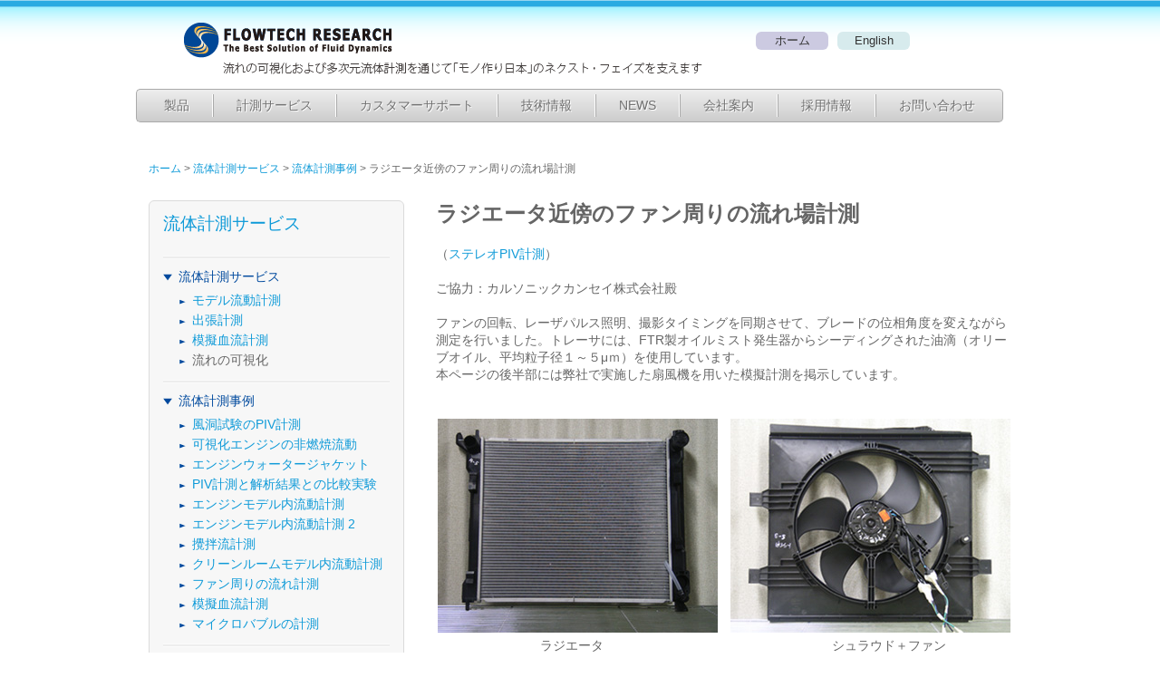

--- FILE ---
content_type: text/html
request_url: https://www.ft-r.jp/service/case-fan.html
body_size: 6383
content:
<!DOCTYPE html PUBLIC "-//W3C//DTD XHTML 1.0 Transitional//EN" 
"http://www.w3.org/TR/xhtml1/DTD/xhtml1-transitional.dtd">
<html xmlns="http://www.w3.org/1999/xhtml"  xml:lang="ja"  lang="ja">
<head>
<meta http-equiv="Content-Type" content="text/html; charset=shift_JIS" />
<title>ファン周りの流れ場計測（ステレオPIV計測） ｜ 株式会社フローテック・リサーチ</title>
<link href="../css/styleset.css" rel="stylesheet" type="text/css" />
<link rel="stylesheet" href="../css/styleset_top.css" type="text/css" media="screen, print" charset="Shift_JIS" />
<link rel="stylesheet" href="../css/style_nav.css">
<link rel="stylesheet" href="../css/style_search.css">
<!-- <script type="text/javascript" src="js/jquery-1.6.2.min.js"></script>
<script type="text/javascript" language="javascript" src="../js/jquery.dropdownPlain.js"></script>  -->
<script type="text/javascript" src="../js/flv.js"></script>
<!--[if gte IE 9]>
    <style type="text/css">
      .gradient {
         filter: none;
      }
    </style>
  <![endif]-->

<meta name="Description" content="フローテック・リサーチの流体計測サービス。ファン周りの流れ場計測（ステレオPIV計測）のご紹介。" />
<meta name="Keywords" content="フローテック・リサーチ,ファン周りの流れ場計測,ステレオPIV計測,流体計測サービス,流体計測" />
<script type="../text/javascript">
      <!--
          function addstring() {
              document.forms[0].q.value = 'site:https://www.ft-r.jp ' + document.forms[0].q.value;
              return true;
          }
      // -->
      </script>
<script src="https://code.jquery.com/jquery-1.11.2.min.js"></script>
<script src="../js/common.js"></script>
<!-- Google tag (gtag.js) 2022/12/12追加-->
<script async src="https://www.googletagmanager.com/gtag/js?id=AW-1068238432"></script>
<script>
  window.dataLayer = window.dataLayer || [];
  function gtag(){dataLayer.push(arguments);}
  gtag('js', new Date());

  gtag('config', 'AW-1068238432');
</script>
</head>

<body>
<div id="container">
	<div id="header">
	</div>
	<!-- header -->
	
	<div id="bread"> <a href="../">ホーム</a> &gt; <a href="../service/">流体計測サービス</a> &gt; <a href="../service/case.html">流体計測事例 </a> &gt; ラジエータ近傍のファン周りの流れ場計測</div>
	<div id="content_container">
		<div class="clearfix">
			<div class="content_left_column" id="servemenu">
				<div class="content_navi_text">
					<div class="title">
						<h2><a href="../service/">流体計測サービス</a></h2>
					</div>
					<ul>
						<li><a href="../service/">流体計測サービス </a>
							<ul>
								<li><a href="../service/model.html">モデル流動計測</a></li>
								<li><a href="../service/trip.html">出張計測</a> </li>
								<li><a href="../service/blood.html">模擬血流計測</a> </li>
								<li>流れの可視化</li>
							</ul>
						</li>
					</ul>
					<ul>
						<li><a href="../service/case.html">流体計測事例 </a>
							<ul>
								<li><a href="../service/case-fudo.html">風洞試験のPIV計測</a></li>
								<li><a href="../service/case-engine3.html">可視化エンジンの非燃焼流動</a></li>
								<li><a href="../service/case-water.html">エンジンウォータージャケット</a></li>
								<li><a href="../service/case-compare.html">PIV計測と解析結果との比較実験</a></li>
								<li><a href="../service/case-engine.html">エンジンモデル内流動計測</a></li>
								<li><a href="../service/case-engine2.html">エンジンモデル内流動計測 2</a></li>
								<li><a href="../service/case-kakuhan.html">攪拌流計測</a></li>
								<li><a href="../service/case-cleanroom.html">クリーンルームモデル内流動計測</a></li>
								<li><a href="../service/case-fan.html">ファン周りの流れ計測</a></li>
								<li><a href="../service/case-blood.html">模擬血流計測</a></li>
								<li><a href="../system/particle-shadow.html#anc01">マイクロバブルの計測</a></li>
							</ul>
						</li>
					</ul>
				</div>
			</div>
			<div class="content_right_column">
				<h1>ラジエータ近傍のファン周りの流れ場計測</h1>
				（<a href="../system/ptv-stereo.html" target="blank">ステレオPIV計測</a>） <br />
				<br />
				ご協力：カルソニックカンセイ株式会社殿<br />
				<br />
				<p >ファンの回転、レーザパルス照明、撮影タイミングを同期させて、ブレードの位相角度を変えながら測定を行いました。トレーサには、FTR製オイルミスト発生器からシーディングされた油滴（オリーブオイル、平均粒子径１～５μｍ）を使用しています。<br />
					本ページの後半部には弊社で実施した扇風機を用いた模擬計測を掲示しています。</p>
				<br />
				<p  align="center"><img src="../images-service/CK-A(S3-F5-R5-rpm2380)-Model(Radiator5).jpg" alt="フローテックリサーチ、ラジエータ" />　<img src="../images-service/CK-A(S3-F5-R5-rpm2380)_Model(Shroud3_Fan5).jpg" alt="フローテックリサーチ、シュラウド＋ファン" /><br />
					<b>　　　ラジエータ　　　　　　　　　　　　　　　　　　シュラウド＋ファン</b></p>
				<br />
				<br />
				<div align="center"><b>
					<h3>速度3成分平均速度分布（ベクトルプロット（u,v,w）、カラー（速度3成分））</h3>
					</b></div>
				<br />
				<p class="img" align="center"><img src="../images-service/CK-A(S3-F5-R5-rpm1260)-Vectors.jpg" alt="フローテックリサーチ、速度3成分平均速度分布（ベクトルプロット（u,v,w）、カラー（速度3成分））" />　<img src="../images-service/CK-A(S3-F5-R5-rpm1710)-Vectors.jpg" alt="フローテックリサーチ、速度3成分平均速度分布（ベクトルプロット（u,v,w）、カラー（速度3成分））" /><br />
					<b>　角度A 　　　　　　　　　　　　　　　　　　　　　　角度B </b><br />
					<br />
					<br />
					<img src="../images-service/CK-A(S3-F5-R5-rpm2380)-Vectors.jpg" alt="" /><br />
					<b>角度C</b></p>
				<br />
				<br />
				<br />
				<div align="center"><b>
					<h3>扇風機を用いた模擬計測</h3>
					</b></div>
				<p class="img" align="center"><img src="../images-service/senppuki-2005-picture1(bright-HANE).jpg" alt="" />　<img src="../images-service/senppuki-2005-picture2(sync-position).jpg" alt="" /><br />
					<b>実験モデル（左）と粒子画像（右）</b><br />
					<br />
					<br />
					<img src="../images-service/senppuki-2005(vel-avg).jpg" alt="" />　<img src="../images-service/senppuki-2005(vel-avg-viewpoint-ex1).jpg" alt="" /><br />
					<b>平均速度分布（3D）</b> </p>
			</div>
		</div>
	</div>
	<div class="jtop"><a href="#">↑ページ上部へ戻る</a></div>
</div>
<div id="footer">
</div>
<!-- footer --> 

<script type="text/javascript">
_uacct = "UA-56393-7";
urchinTracker();
swfobject.registerObject("FlashID");
</script>
</body>
</html>

--- FILE ---
content_type: text/html
request_url: https://www.ft-r.jp/js/flv.js
body_size: 2826
content:
<!DOCTYPE html PUBLIC "-//W3C//DTD XHTML 1.0 Transitional//EN" 
"http://www.w3.org/TR/xhtml1/DTD/xhtml1-transitional.dtd">
<html xmlns="http://www.w3.org/1999/xhtml"  xml:lang="ja"  lang="ja">
<head>
<meta http-equiv="Content-Type" content="text/html; charset=shift_JIS" />
<title>404 ｜ 株式会社フローテック・リサーチ</title>
<link href="../css/styleset.css" rel="stylesheet" type="text/css" />
<link rel="stylesheet" href="../css/styleset_top.css" type="text/css" media="screen, print" charset="Shift_JIS" />
<link rel="stylesheet" href="../css/style_nav.css">
<link rel="stylesheet" href="../css/style_search.css">
<!-- <script type="text/javascript" src="js/jquery-1.6.2.min.js"></script>
<script type="text/javascript" language="javascript" src="../js/jquery.dropdownPlain.js"></script>  -->
<script type="text/javascript" src="../js/flv.js"></script>
<!--[if gte IE 9]>
    <style type="text/css">
      .gradient {
         filter: none;
      }
    </style>
  <![endif]-->

<meta name="Description" content="フローテック・リサーチは流体計測システムの開発・販売、迅速で高精度な流体計測サービスをご提供します。" />
<meta name="Keywords" content="フローテック・リサーチ,流れの可視化,多次元流体計測ソリューション,受託流体計測サービス,PIV" />
<script type="../text/javascript">
      <!--
          function addstring() {
              document.forms[0].q.value = 'site:http://www.ft-r.jp ' + document.forms[0].q.value;
              return true;
          }
      // -->
      </script>
<script src="https://code.jquery.com/jquery-1.11.2.min.js"></script>
<script src="../js/common.js"></script>
<!-- Google tag (gtag.js) 2022/12/12追加-->
<script async src="https://www.googletagmanager.com/gtag/js?id=AW-1068238432"></script>
<script>
  window.dataLayer = window.dataLayer || [];
  function gtag(){dataLayer.push(arguments);}
  gtag('js', new Date());

  gtag('config', 'AW-1068238432');
</script>
</head>

<body>
<div id="container">
	<div id="header">
	</div>
	<!-- header -->
	
	<div id="bread"> <a href="../">ホーム</a> &gt; ページが見つかりませんでした </div>
	<div id="misc_content">
		<div id="misc_container">
			<div class="misc_1column">
				<div class="top_content_text">
					<h1>アクセスしようとしたページは削除されたかURLが変更されています。</h1>
					<div class="bparts" id="service">
						<p>ご覧頂きありがとうございます。<br />
							あなたがアクセスしようとしたページは削除されたかURLが変更されています。<br />
							大変申し訳ございません。<br />
							<br />
							<a href="../">ホームへ戻る</a> </p>
					</div>
				</div>
			</div>
		</div>
	</div>
	<div class="jtop"><a href="#">↑ページ上部へ戻る</a></div>
</div>
<div id="footer">
</div>
<!-- footer --> 

<script type="text/javascript">
_uacct = "UA-56393-7";
urchinTracker();
swfobject.registerObject("FlashID");
</script>
</body>
</html>

--- FILE ---
content_type: text/css
request_url: https://www.ft-r.jp/css/styleset.css
body_size: 18472
content:
/* CSS Document */
/**
 * Eric Meyer's Reset CSS v2.0 (http://meyerweb.com/eric/tools/css/reset/)
 * http://cssreset.com
 */
html, body, div, span, applet, object, iframe,
h1, h2, h3, h4, h5, h6, p, blockquote, pre,
a, abbr, acronym, address, big, cite, code,
del, dfn, em, img, ins, kbd, q, s, samp,
small, strike, strong, sub, sup, tt, var,
b, u, i, center,
dl, dt, dd, ol, ul, li,
fieldset, form, label, legend,
caption, tbody, tfoot, thead, tr, th, td,
article, aside, canvas, details, embed,
figure, figcaption, footer, header, hgroup,
menu, nav, output, ruby, section, summary,
time, mark, audio, video {
	margin: 0;
	padding: 0;
	border: 0;
	font-size: 100%;
	font: inherit;
	vertical-align: baseline;
}
/* HTML5 display-role reset for older browsers */
article, aside, details, figcaption, figure,
footer, header, hgroup, menu, nav, section {
	display: block;
}
body {
	line-height: 1;
}
ol, ul {
	list-style: none;
}
blockquote, q {
	quotes: none;
}
blockquote:before, blockquote:after,
q:before, q:after {
	content: '';
	content: none;
}
/*
table {
	border-collapse: collapse;
	border-spacing: 0;
}
*/

body {

	font-family:Meiryo, "繝｡繧､繝ｪ繧ｪ", "Hiragino Kaku Gothic Pro", "繝偵Λ繧ｮ繝手ｧ偵ざ Pro W3", sans-serif;
/*	font-family:"繝偵Λ繧ｮ繝手ｧ偵ざ Pro W3", "Hiragino Kaku Gothic Pro", "繝｡繧､繝ｪ繧ｪ", Meiryo, Osaka, "�ｭ�ｳ �ｰ繧ｴ繧ｷ繝�け", "MS PGothic", sans-serif;*/
    font-size: 14px;
    line-height: 140%;
    color: #666666;
    margin: 0;
    padding: 0;
    background:url(../images/body_bg_blue.png) repeat-x #fff;
}
a {
    color: #0e9ad8;
    text-decoration: none;
}
a:focus,
a:active,
a:hover {
    color:#85d627;
}

address{
font-style: none;
}
img {
    border:0;
}
p,h1,h2,h3,table {
    margin:0 0 20px 0;
}

h1, h2 {
    color:#666;
}

h1 {
    font-size: 24px;
    line-height: 30px;
    font-weight: bold;
}

h2 {
    font-size: 19px;
}

h3 {
    font-weight:normal;
    font-size:10pt;
}

h2.content_h {
    font-weight:bold;
    font-size:10pt;
    padding:5px;
    background-image:url(../images/index_background_h2.gif);
}

#whatsnew {
    float: left;
}

#whatsnew h2 a, #newproducts h2 a{
    /* line-height: 28px; */
}

#whatsnew ul{
    margin-bottom: 30px;
}

#whatsnew ul li a{
    text-decoration: underline;
}

#container,.wrap {
    margin: 0 auto; /* center on everything else */
    width: 982px;
}
#header {

    width: 982px;
    height: 152px;

    background-position:top;
}
#header1 {
    width: 980px;
    height: 98px;
}

#top_content {
    margin-top:20px;
    width: 960px;
    position: relative;
    clear:both;
/*    padding: 0 20px;*/
}
#top_content a{
color:#666;
}
#top_content a:hover{
color:#0e9ad8;
}
#top_content .block{
clear:both;
margin-bottom: 10px;
}
#newproducts h2{
    clear:both;
}
#newproducts .bparts{
    width:176px;
    float:left;
    margin-right:15px;
    margin-bottom: -35px;
    display:block;
    padding: 0;
}
#newproducts .bparts .img{
    border:1px solid #E0E0E0;
    padding:8px;
    display:block;
}
#newproducts .bparts .caption{
    display:block;
    padding: 15px 0 0 0;
}
#products .bparts{
    background:url(../images_top/index_r9_c3.png) no-repeat;;
    width:284px;
    height: 340px;
    padding:10px;
    float:left;
        display:block;
    margin-right: 10px;
}
#newproducts .more{
    text-align: right;
    clear: both;
    margin: 15px 0px 0px 0px;
}
#products .bparts .title{
font-size:18px;
    display:block;
}
#products .bparts .subtitle{
font-size:14px;
color:#0E9AD8;
    display:block;
padding-bottom: 15px;
}
#products .bparts .img{
padding-bottom: 10px;
display: block;
margin: 0 auto;
width: 280px;

}
#products .bparts .caption{
    display:block;
    clear: both;
}
#footer {
  width:100%;
top: 0px;
padding: 0px;
    clear:both;
    background-image:url(../images/bg_foot_blue.png);
height: 328px;
}
#footer a {
    color: #666666;
}
#footer a:hover{
color:#0e9ad8;
}
#bread {
font-size:12px;
margin-top:25px;
margin-bottom:25px;
margin-left: 15px;
}

#content_main {

}
#content_main_bar {

    height:15px;
}
#content_container {
    position: relative;
    width:100%;

}
#misc_content {
    top:0px;
    position: relative;
}
#misc_container {
    position: relative;
    width:100%;

}
.copyright {
    float:right;

}
.logo {
    float:left;
    margin-top: 25px;
    margin-left: 54px;
}
.navi_sub {
    float:left;
}
.navi_sub ul{
    list-style: none;
    margin: 0;
    padding: 0;
}
.navi_sub ul li{
    display: inline;
    float: left;
}
.navi_global {
    clear:both;
    margin-top: 0px;
    margin-right: 0px;
    background-image:url(../images/header_background.gif);
    height:50px;
}
.navi_global ul{
    list-style: none;
    margin: 0;
    padding: 0;
}
.navi_bottom {
font-size: 11pt;
line-height: 120%;
padding-top:30px;
height:240px;
}
.navi_bottom .bparts{
    float:left;
margin-left: 20px;
}
#footer h3{
margin:0px;
}
#footer h3 a {
color:#000;
margin:0px;
font-weight:bold;
}
.navi_bottom ul{
    list-style: none;
    margin:0px;
    padding: 0px;
    font-size:8pt;
}
.navi_bottom ul a{
    color: #666666;
}
.top_message_image {
    float:none;

    width:170px;
    padding:10px;
}
.top_message_fix {
    width:auto;
    padding: 5px;
    margin: 5px;
}
.top_message_text {
    padding:5px;
}
.top_message_text2 {

    width:280px;
    padding:5px;
}
.top_message_title {
    background-image:url(../images/top_message_title.gif);
    background-repeat:no-repeat;
    padding-left:10px;
    line-height:22px;
}
.top_left_column {
    float:left;

    width:470px;
}
.top_left_pad {
    padding-left:15px;
    padding-right:0px;
}
.top_right_column {
    float:right;

    width:420px;
}
.top_right_pad {
    padding-left:10px;
    padding-right:15px;
    border-left:1px solid #CCC;
}
.top_content_text {

    padding:10px;
}
.top_content_text ul{
    margin:0px;
    padding:0px;
}
.top_content_text li{
    margin-left:20px;
    padding:0px;
    list-style-image: url(../images/arrow.gif);
    list-style-position: outside;
}
.top_content_text a{

}
.top_content_text li.sublist{
    margin-left:40px;
    padding:0px;
    list-style-image: url(../images/arrow_sub.gif);
    list-style-position: outside;
}
.top_content_text .sublist a{
    color:#0000FF;
}
.top_message_text2 ul{
    margin:0px 0px 0px 5px;
    padding:0px;
}
.top_message_text2 li{
    margin-left:20px;
    padding:0px;
    list-style-image: url(../images/arrow.gif);
    list-style-position: outside;
}
.top_message_text2 a{
    color:#000099;
}
.top_message_text2 li.sublist{
    margin-left:40px;
    padding:0px;
    list-style-image: url(../images/arrow_sub.gif);
    list-style-position: outside;
}
.top_message_text2 .sublist a{
    color:#0000FF;
}
.content_left_column {
    float:left;
    width:250px;
    margin-left:15px;
    padding:15px;
background: #F7F7F7;
border: 1px #DBDBDB solid;
border-radius: 6px;
-webkit-border-radius: 6px;
-moz-border-radius: 6px;

}
.content_right_column {
float: right;
width: 635px;
margin: 0 15px 0 30px;
}
.content_right_column h2{
font-weight:bold;
font-size:18px;
}

.content_right_column .block h2{
    font-weight:normal;
}

.content_right_column h3{
    font-size: 16px;
    font-weight: bold;
}

.content_right_column table{
    font-size: 14px;
width:100%;
border-right: 2px solid #dbdbdb;
border-top: 2px solid #dbdbdb;
border-collapse: collapse;

}
.content_right_column table td,.content_right_column table th{
border-bottom: 2px solid #dbdbdb;
border-left: 2px solid #dbdbdb;
padding:10px;
height: 19px;
}

.content_window_column {
width: 600px;
margin: 50px 0 0 15px;
}

.content_window_column h2{
font-weight:bold;
font-size:18px;
}

.content_window_column .block h2{
    font-weight:normal;
}

.content_window_column h3{
    font-size: 16px;
    font-weight: bold;
}

.content_window_column table{
    font-size: 14px;
width:100%;
border-right: 2px solid #dbdbdb;
border-top: 2px solid #dbdbdb;
border-collapse: collapse;

}
.content_window_column table td,.content_window_column table th{
border-bottom: 2px solid #dbdbdb;
border-left: 2px solid #dbdbdb;
padding:5px;
}
.content_window_column table th{
background-color:#F7F7F7;
font-weight:bold;
/*
height: 19px;*/

}
.example {
	font-size: 0.8em;
	vertical-align: top;
}






.content_navi_text {

}
.content_navi_text a {

}
.content_navi_text ul{
    margin:0px;
    padding:0px;
}
.content_navi_text li{
    margin-left:0px;
    padding:0px;
    list-style-image: url(../images/aboutus_r3_c2.png);
    list-style-position: inside;
    background: url(../images/li_h_side.png) repeat-x bottom center;
    margin-bottom: 10px;
    padding-bottom: 10px;
}

.content_navi_text li ul li,#servemenu li ul li{
margin-left: 15px;
padding-left: 3px;
padding-right: 0px;
list-style-image: url(../images/li_p.png);
list-style-position: inside;
background: none;
margin-bottom: 0;
line-height: 12px;
}

.content_navi_text li.special{
    margin-left:15px;
    padding:0px;
    list-style:none;
    list-style-image:none;
}
.content_navi_text li.special a{

}
.content_link_list ul{
    margin:0px 0px 20px 0px;
    padding:0px;
}
.content_link_list li{
    margin-left:20px;
    padding:0px;
    list-style-image: url(../images/arrow.gif);
    list-style-position: outside;
}
.misc_1column{

    padding-left:15px;
    padding-right:15px;
    padding-top:5px;
}
.misc_left_column {
    float:left;

    width:420px;
    padding-left:15px;
    padding-right:10px;
    padding-top:5px;
}
.misc_right_column {
    float:right;

    width:420px;
    padding-left:15px;
    padding-right:10px;
    padding-top:5px;
}
.specification {
    background-color:#0066CC;
    color:#FFFFFF;
    padding:10px;
    margin-bottom:20px;
}
.specification a{
    color:#FFFFFF;
}
.security {
    font-size: 10pt;
    line-height: 140%;
    color: #333333;
    background-image: url(../images/security_background.gif);
    padding: 5px;
    border: 1px solid #333333;
    margin-bottom:20px;
}
.recruit {
    width:100%;
    font-size: 10pt;
    line-height: 140%;
    color: #333333;
    padding: 5px;
    border: 1px solid #333333;
}
.recruit a{
    font-size: 10pt;
    line-height: 140%;
    color:#CC0033;
}
.red10pt {
    font-size: 10pt;
    line-height: 140%;
    color:#CC0033;
}
.gray10pt {
    font-size: 10pt;
    line-height: 140%;
    color:#999999;
}
.black8pt {
    font-size: 8pt;
    line-height: 140%;
    color:#333333;
}

.caption2 {
    font-size: 8pt;
    line-height: 140%;
    color:#DDDDDD;
    margin-top:5px;
}
.white8pt {
    font-size: 8pt;
    line-height: 140%;
    color:#FFFFFF;
}
.tableEEEEEE {
  height: 19px;
}
.tableDDDDDD a {
display: block;
}
.tableDDDDDD a:hover {
background: #e6e6e6;
color:#0E9AD8;
}

.tableDDDDDD1{
    font-weight: bold;
    color: #666;
}

.clearfix:after {
    content: ".";
    display: block;
    height: 0;
    clear: both;
    visibility: hidden;
}
.clearfix {
    display:inline-block;
}
/*Hides from IE-mac */
* html .clearfix {}
.clearfix { display: block;}
/*End hide from IE-mac */

.imager {
    float: right;
    text-align: center;
    margin-left:5px;
    margin-bottom:5px;
}

.imagel {
    float: left;
    text-align: center;
    padding-top: 5px;
    padding-right: 5px;
    padding-bottom: 5px;
    padding-left: 5px;
    margin-right:10px;
    background-color:#EEEEEE;
}

.font-sml {
    font-size:8pt;
}

.top_jirei {
    width:240px;
    background-color:#FFFFFF;
    padding-left:10px;
}

.top_jirei p {
    padding:0px;
    margin:0px;
}

.top_jirei p{
    background-color:#EEEEEE;
    margin:0px 0px 10px 0px;
    font-size:10pt;
    padding:5px;
}

.top_service {
    margin:5px;
    border:1px solid #333333;
}

.imager_top_jirei {
    float: right;
    padding-left: 5px;
}

.top_jirei_box {
    padding:10px;
    margin:20px 15px 0px 15px;
    background-color:#FFFFFF;
}

.jirei_box {
    margin:0px 0px 10px 0px;
}

.jyutaku_left {
    float:left;
    width:360px;
}

.jyutaku_right {
    width:350px;
    float:right;
}
.top_message_left {
    float:left;
    width: 290px;
}

.top_read_left {
    float:left;
    width:500px;
}

.top_read_right {
    float:right;
    width:353px;
    background-color: #EEE;
    border: 1px solid #CCC;
    margin-right: 5px;
}

.top_message_text h2 {
margin-bottom:0px;
}

h2.red10pt {
padding-bottom:5px;
border-bottom:1px solid #CCC;
}

.top_image {
margin-bottom:5px;
}

ul li.footer_list {
    margin-left:0px;
}

ul li.footer_list_con {
    margin-left:5px;
}

.navi_bottom ul {
padding-left: 10px;
}

.navi_bottom ul.service_list {
    float:left;
}
.navi_bottom #service2,.navi_bottom #service3{
padding-top:18px;
}


/*
    LEVEL ONE
*/
.navi_global ul.dropdown                         { position: relative; }
.navi_global ul.dropdown li                      { float:left; position:relative; }
.navi_global ul.dropdown a:hover		            { zoom: 1; }
.navi_global ul.dropdown a:active                {  }
.navi_global ul.dropdown li a                    { display: block; }
.navi_global ul.dropdown li:last-child a         {  } /* Doesn't work in IE */
.navi_global ul.dropdown li.hover,
.navi_global ul.dropdown li:hover                {  }
.navi_global ul.dropdown li.hover a              { position: relative; }


/*
    LEVEL TWO
*/
.navi_global ul.dropdown ul { visibility: hidden; position:absolute; top: 40px; left:100px; z-index:1; }
.navi_global ul.dropdown ul li {
font-size:9pt; font-weight: normal; background: #666; color: #fff;
float: none;padding:px; margin:0px; float: none;
width: 210px;
}

                                    /* IE 6 & 7 Needs Inline Block */
.navi_global ul.dropdown ul li a{ border-right: none; color:#fff; display: inline-block;padding:5px; }
.navi_global ul.dropdown ul li a:hover {background-color:#999;  padding:5px;width: 200px;}

/*
    LEVEL THREE
*/
.navi_global ul.dropdown ul ul { left: 100%; top: 0; }
.navi_global ul.dropdown li:hover > ul{ visibility: visible; }

.foot_bottom{
clear:both;
margin-top: 13px;
}
.jtop{
text-align:right;
margin-bottom:15px;
clear:both;

}
.jtop a{
color:#333333;
}
.content_right_column .block{
background: url(../images/border_con.png) no-repeat bottom center;
padding-bottom:20px;
margin-bottom:20px;
}
#misc_container .block{
background: url(../images/border_con.png) no-repeat bottom center;
padding-bottom:30px;
margin-bottom:30px;
}
.content_navi_text .title{
width;100%;
background: url(../images/li_h_side.png) repeat-x bottom center;
margin-bottom:10px;
padding-bottom:10px;
}
.content_navi_text .title img{
margin:0 auto 0px;
display: block;
}
.search{
	width: 195px;
	height: 60px;
	float:right;
	margin: 25px 5px 0 0;
}

#image-btn {
    border: 0px;
    width: 23px;
    height: 24px;
    background: url(../images/search.png) left top no-repeat;

}

#catalogue a, #home-btn a {
	width: 80px;
	height: 20px;
	border-radius: 6px;
	float: left;
	margin: 10px 0 0 10px;
	text-align: center;
	font-size: 13px;
	line-height: 20px;
	color: #333;
}

#catalogue a {
	background: #d7ebed;
}

#home-btn a {
	background: #cccae1;
}

.top_content_text li h2{
font-weight: normal;
font-size:14px;
}
.block .bparts{
float:left;
margin-right:5px;
margin-bottom:5px;
}
table.list {
border-spacing: 0px;
border: 1px #DBDBDB solid;
}
table.list tr td{
padding: 10px;
}
table.list tr.even td{
background:#DBDBDB;
}
.subblockleft{
float:left;
margin-right: 20px;
}
.subblockleft .bparts a{
/*display:block;*/
text-decoration: underline;
}
.subblockright{
float:left;
width:240px;
}
#case h2{
  background: rgb(143,200,0); /* Old browsers */
  border: 1px solid #696;
  -webkit-border-radius: 5px;
  -moz-border-radius: 5px;
  border-radius: 5px;

background: -webkit-gradient(linear, 0 0, 0 bottom, from(#B6CA53), to(#7FB724));
background: -webkit-linear-gradient(#B6CA53, #7FB724);
background: -moz-linear-gradient(#B6CA53, #7FB724);
background: -ms-linear-gradient(#B6CA53, #7FB724);
background: -o-linear-gradient(#B6CA53, #7FB724);
background: linear-gradient(#B6CA53, #7FB724);
-pie-background: linear-gradient(#B6CA53, #7FB724);
  behavior: url(PIE.htc);
  width: 170px;
  padding: 5px;
  text-align: center;
}

#case h2 a{
  text-decoration: none;
  font-size: 18px;
  color: #fff;
}

#case h2 a:hover{
  color: #DDFD8E;
}

.subblockleft #case{
 /* background: url(../images_top/index_r19_c11.png) bottom center no-repeat; */
padding-bottom:25px;
margin-bottom:25px;
}
.subblockleft #case .img,.subblockleft #case .caption{
float:left;
margin-right: 10px;
}
#case .bparts{
clear:both;
width: 550px;
}
#case .more {
text-align: right;
clear: both;
padding-right: 50px;
}
.subblockright .contact{
/*background: url(../images_top/index_r13_c1.png) no-repeat;*/
	border: 1px solid #d2d2d2;
	border-radius: 10px;
width:324px;
height:230px;
padding:20px;
margin-bottom:10px;
margin-right: 0;
}
.subblockright .contact h2, .subblockright .update h2{
margin: 0px 0px 10px 0px;
}
.subblockright .contact .more{
text-align:center;
padding: 0px 0;
}
#event .bparts{
	margin-bottom:20px;
}

#event h2 {
	margin: 10px 0;
}
.subblockright .update{
/*    background: url(../images_top/index_r2_c2.png) no-repeat;*/
	border: 1px solid #d2d2d2;
	border-radius: 10px;
    width:240px;
    height:268px;
    /* padding:30px 20px 10px 20px; */
	margin-bottom: 15px;
}
#jyutaku .bparts{
    width:220px;
    float:left;
    margin-right:10px;
    display:block;
    min-height: 230px;
}
#jyutaku .bparts .img{
    border:1px solid #E0E0E0;
    padding:9px;
    display:block;
}
#jyutaku .bparts .caption{
    display:block;
padding-top: 15px;
}
#jyutaku .bparts .caption2,#case .bparts .caption2 a{
color:#666666;
}
.misc_1column h2{
font-weight: bold;
font-size: 14px;
margin: 10px 0;
}
#footer h2{
font-size:14px;
margin: 10px 0 0;
}
.misc_left_column h2,.misc_right_column h2{
font-weight: normal;
font-size: 10pt;
}
#servemenu ul li a {
color:#004a9e;
}
#servemenu ul li li a {
color:#0e9ad8;
}
#servemenu ul ul{
margin-top:10px;
}
#servemenu li{
    margin: 0px 0px 10px 0px;
    padding:0px 0px 10px 0px;
    list-style-image: url(../images/li_h.png);
    list-style-position: inside;
    background: url(../images/li_h_side.png) repeat-x bottom center;
}
.content_right_column .more{
text-align: right;
clear: both;
padding-right: 0px;
}

#products h2{
    margin-top:45px;
}

.list {
    border-collapse: collapse;
}

tr.manual-row{
    border-top: 1px solid #9bcdfe;
}

.update ul li a{
    text-decoration: underline;
}

.banner-top{ float: right; }
.banner-left{ float: left; }
.banner-right{ display: block; margin: 90px 0px 0px 5px; }


--- FILE ---
content_type: text/css
request_url: https://www.ft-r.jp/css/styleset_top.css
body_size: 14062
content:
#top-banner {
	display: block;
	margin-bottom : 5px;
	margin-top: -17px;
	text-align: center;
}

/*
#products-half-imgs {
	float: left;
	margin-right: 5px;
	padding-left: 10px;
}
*/

#newproducts2, #products2 {
	width: 960px;
}

#products3 {
	width: 245px;
}

/*▼ 3カラム*/
#products-three {
	width: 306px;
	height: 125px;
	margin-right: 20px;
	padding: 10px;
	float: left;
}

#products-three p, #products3 p {
	font-size: 11px;
	line-height: 16px;
	/*overflow: hidden;*/
}

#products-three.right {
	margin-right: 0;
}

#products2, #products3, #products-three {
	padding:0;
	margin-bottom: 5px;
	background: #ffffff; /* Old browsers */
	background: -moz-linear-gradient(top,  #ffffff 0%, #e6e5f0 100%); /* FF3.6+ */
	background: -webkit-gradient(linear, left top, left bottom, color-stop(0%,#ffffff), color-stop(100%,#e6e5f0)); /* Chrome,Safari4+ */
	background: -webkit-linear-gradient(top,  #ffffff 0%,#e6e5f0 100%); /* Chrome10+,Safari5.1+ */
	background: -o-linear-gradient(top,  #ffffff 0%,#e6e5f0 100%); /* Opera 11.10+ */
	background: -ms-linear-gradient(top,  #ffffff 0%,#e6e5f0 100%); /* IE10+ */
	background: linear-gradient(to bottom,  #ffffff 0%,#e6e5f0 100%); /* W3C */
	filter: progid:DXImageTransform.Microsoft.gradient( startColorstr='#ffffff', endColorstr='#e6e5f0',GradientType=0 ); /* IE6-9 */
}

#newproducts2 h2, #products2 h2, #case2 h2, #case3 h2, #products3 h2, #products-three h2 {
	background: rgb(37,44,127);
	background: url([data-uri]);
	background: -moz-linear-gradient(left,  rgba(37,44,127,1) 0%, rgba(255,255,255,1) 100%);
	background: -webkit-gradient(linear, left top, right top, color-stop(0%,rgba(37,44,127,1)), color-stop(100%,rgba(255,255,255,1)));
	background: -webkit-linear-gradient(left,  rgba(37,44,127,1) 0%,rgba(255,255,255,1) 100%);
	background: -o-linear-gradient(left,  rgba(37,44,127,1) 0%,rgba(255,255,255,1) 100%);
	background: -ms-linear-gradient(left,  rgba(37,44,127,1) 0%,rgba(255,255,255,1) 100%);
	background: linear-gradient(to right,  rgba(37,44,127,1) 0%,rgba(255,255,255,1) 100%);
	/*filter: progid:DXImageTransform.Microsoft.gradient( startColorstr='#252c7f', endColorstr='#ffffff',GradientType=1 );*/
	padding: 3px;
	text-indent: 5px;
	clear: both;
	margin: 0 0 5px 0;
	color:#fff;
}

#newproducts2 h2 a , #products2 h2 a , #case2 h2 a , #case3 h2 a , #products3 h2 a,  #products-three h2 a {
	color: #fff;
	font-size: 17px;
	text-decoration: none;
	background: transparent;
}

#products-three h2, #products3 h2 {
	margin-bottom: 8px;
}
#products-three p, #products3 p {
	margin-bottom: 5px;
	margin-left: 5px;
	margin-right: 5px;
}


/*▲*/
/*▼ 4カラム*/
#products-four {
	width: 232px;
	height: 200px;
	margin-right: 10px;
	padding: 10px;
	float: left;
}

#products-four p, #products3 p {
	font-size: 11px;
	line-height: 16px;
	/*overflow: hidden;*/
}

#products-four.right {
	margin-right: 0;
}

#products2, #products3, #products-four {
	padding:0;
	margin-bottom: 5px;
	background: #ffffff; /* Old browsers */
	background: -moz-linear-gradient(top,  #ffffff 0%, #e6e5f0 100%); /* FF3.6+ */
	background: -webkit-gradient(linear, left top, left bottom, color-stop(0%,#ffffff), color-stop(100%,#e6e5f0)); /* Chrome,Safari4+ */
	background: -webkit-linear-gradient(top,  #ffffff 0%,#e6e5f0 100%); /* Chrome10+,Safari5.1+ */
	background: -o-linear-gradient(top,  #ffffff 0%,#e6e5f0 100%); /* Opera 11.10+ */
	background: -ms-linear-gradient(top,  #ffffff 0%,#e6e5f0 100%); /* IE10+ */
	background: linear-gradient(to bottom,  #ffffff 0%,#e6e5f0 100%); /* W3C */
	filter: progid:DXImageTransform.Microsoft.gradient( startColorstr='#ffffff', endColorstr='#e6e5f0',GradientType=0 ); /* IE6-9 */
}

#newproducts2 h2, #products2 h2, #case2 h2, #case3 h2, #products3 h2, #products-four h2 {
	background: rgb(37,44,127);
	background: url([data-uri]);
	background: -moz-linear-gradient(left,  rgba(37,44,127,1) 0%, rgba(255,255,255,1) 100%);
	background: -webkit-gradient(linear, left top, right top, color-stop(0%,rgba(37,44,127,1)), color-stop(100%,rgba(255,255,255,1)));
	background: -webkit-linear-gradient(left,  rgba(37,44,127,1) 0%,rgba(255,255,255,1) 100%);
	background: -o-linear-gradient(left,  rgba(37,44,127,1) 0%,rgba(255,255,255,1) 100%);
	background: -ms-linear-gradient(left,  rgba(37,44,127,1) 0%,rgba(255,255,255,1) 100%);
	background: linear-gradient(to right,  rgba(37,44,127,1) 0%,rgba(255,255,255,1) 100%);
	/*filter: progid:DXImageTransform.Microsoft.gradient( startColorstr='#252c7f', endColorstr='#ffffff',GradientType=1 );*/
	padding: 3px;
	text-indent: 5px;
	clear: both;
	margin: 0 0 5px 0;
	color:#fff;
}

#newproducts2 h2 a , #products2 h2 a , #case2 h2 a , #case3 h2 a , #products3 h2 a,  #products-four h2 a {
	color: #fff;
	font-size: 17px;
	text-decoration: none;
	background: transparent;
}

#products-four h2, #products3 h2 {
	margin-bottom: 8px;
}
#products-four p, #products3 p {
	margin-bottom: 5px;
	margin-left: 5px;
	margin-right: 5px;
}


/*▲*/

#products-half {
	width: 470px;
	height: 125px;
	margin-right: 20px;
	padding: 10px;
	float: left;
}

#products-half p, #products3 p {
	font-size: 11px;
	line-height: 16px;
	/*overflow: hidden;*/
}

#products-half.right {
	margin-right: 0;
}

#newproducts2 {
	margin-bottom: 5px;
	padding: 0;
	background: #ffffff; /* Old browsers */
	background: -moz-linear-gradient(top,  #ffffff 0%, #ebebeb 100%); /* FF3.6+ */
	background: -webkit-gradient(linear, left top, left bottom, color-stop(0%,#ffffff), color-stop(100%,#ebebeb)); /* Chrome,Safari4+ */
	background: -webkit-linear-gradient(top,  #ffffff 0%,#ebebeb 100%); /* Chrome10+,Safari5.1+ */
	background: -o-linear-gradient(top,  #ffffff 0%,#ebebeb 100%); /* Opera 11.10+ */
	background: -ms-linear-gradient(top,  #ffffff 0%,#ebebeb 100%); /* IE10+ */
	background: linear-gradient(to bottom,  #ffffff 0%,#ebebeb 100%); /* W3C */
	filter: progid:DXImageTransform.Microsoft.gradient( startColorstr='#ffffff', endColorstr='#ebebeb',GradientType=0 ); /* IE6-9 */
}

#products2, #products3, #products-half {
	padding:0;
	margin-bottom: 5px;
	background: #ffffff; /* Old browsers */
	background: -moz-linear-gradient(top,  #ffffff 0%, #e6e5f0 100%); /* FF3.6+ */
	background: -webkit-gradient(linear, left top, left bottom, color-stop(0%,#ffffff), color-stop(100%,#e6e5f0)); /* Chrome,Safari4+ */
	background: -webkit-linear-gradient(top,  #ffffff 0%,#e6e5f0 100%); /* Chrome10+,Safari5.1+ */
	background: -o-linear-gradient(top,  #ffffff 0%,#e6e5f0 100%); /* Opera 11.10+ */
	background: -ms-linear-gradient(top,  #ffffff 0%,#e6e5f0 100%); /* IE10+ */
	background: linear-gradient(to bottom,  #ffffff 0%,#e6e5f0 100%); /* W3C */
	filter: progid:DXImageTransform.Microsoft.gradient( startColorstr='#ffffff', endColorstr='#e6e5f0',GradientType=0 ); /* IE6-9 */
}

#case2 {
	width: 695px;
	height: 444px;
	margin-bottom: 5px;
	background: #ffffff; /* Old browsers */
	background: -moz-linear-gradient(top,  #ffffff 0%, #dee6dc 100%); /* FF3.6+ */
	background: -webkit-gradient(linear, left top, left bottom, color-stop(0%,#ffffff), color-stop(100%,#dee6dc)); /* Chrome,Safari4+ */
	background: -webkit-linear-gradient(top,  #ffffff 0%,#dee6dc 100%); /* Chrome10+,Safari5.1+ */
	background: -o-linear-gradient(top,  #ffffff 0%,#dee6dc 100%); /* Opera 11.10+ */
	background: -ms-linear-gradient(top,  #ffffff 0%,#dee6dc 100%); /* IE10+ */
	background: linear-gradient(to bottom,  #ffffff 0%,#dee6dc 100%); /* W3C */
	filter: progid:DXImageTransform.Microsoft.gradient( startColorstr='#ffffff', endColorstr='#dee6dc',GradientType=0 ); /* IE6-9 */
	color: #333;
}

#case3 {
	width: 695px;

	margin-bottom: 5px;
	background: #ffffff; /* Old browsers */
	background: -moz-linear-gradient(top,  #ffffff 0%, #dee6dc 100%); /* FF3.6+ */
	background: -webkit-gradient(linear, left top, left bottom, color-stop(0%,#ffffff), color-stop(100%,#dee6dc)); /* Chrome,Safari4+ */
	background: -webkit-linear-gradient(top,  #ffffff 0%,#dee6dc 100%); /* Chrome10+,Safari5.1+ */
	background: -o-linear-gradient(top,  #ffffff 0%,#dee6dc 100%); /* Opera 11.10+ */
	background: -ms-linear-gradient(top,  #ffffff 0%,#dee6dc 100%); /* IE10+ */
	background: linear-gradient(to bottom,  #ffffff 0%,#dee6dc 100%); /* W3C */
	filter: progid:DXImageTransform.Microsoft.gradient( startColorstr='#ffffff', endColorstr='#dee6dc',GradientType=0 ); /* IE6-9 */
	color: #333;
}

#newproducts2 h2, #products2 h2, #case2 h2, #case3 h2, #products3 h2, #products-half h2 {
	background: rgb(37,44,127);
	background: url([data-uri]);
	background: -moz-linear-gradient(left,  rgba(37,44,127,1) 0%, rgba(255,255,255,1) 100%);
	background: -webkit-gradient(linear, left top, right top, color-stop(0%,rgba(37,44,127,1)), color-stop(100%,rgba(255,255,255,1)));
	background: -webkit-linear-gradient(left,  rgba(37,44,127,1) 0%,rgba(255,255,255,1) 100%);
	background: -o-linear-gradient(left,  rgba(37,44,127,1) 0%,rgba(255,255,255,1) 100%);
	background: -ms-linear-gradient(left,  rgba(37,44,127,1) 0%,rgba(255,255,255,1) 100%);
	background: linear-gradient(to right,  rgba(37,44,127,1) 0%,rgba(255,255,255,1) 100%);
	/*filter: progid:DXImageTransform.Microsoft.gradient( startColorstr='#252c7f', endColorstr='#ffffff',GradientType=1 );*/
	padding: 3px;
	text-indent: 10px;
	clear: both;
	margin: 0 0 5px 0;
}

#newproducts2 h2 a , #products2 h2 a , #case2 h2 a , #case3 h2 a , #products3 h2 a,  #products-half h2 a {
	color: #fff;
	font-size: 17px;
	text-decoration: none;
	background: transparent;
}

.topbox {
	float: left;
	width: 236px;
	height: 128px;
	position: relative;
}

.topbox.left {
	margin-left: 15px;
}

.topbox h3 a {
	border-left: #a3a6c7 6px solid;
	color: #1f127f;
	font-weight: bold;
	font-size: 13px;
	padding-left: 4px;
	clear: left;
	margin-bottom: 8px;
	height: 35px;
}

.topbox h3.singleline, #case2 h3{
	line-height: 35px;
	height: 23px;
}

.topbox h3.singleline, #case3 h3{
	line-height: 35px;
	height: 23px;
}

.topbox a.top-img-holder{
	display: block;
	float: left;
	margin: 5px 0 0 5px;
	position: relative;
}

.half-box-img-holder {
	display: inline-block;
	margin: 2px 0 0 5px;
}

.products3-img-holder {
	margin: 0 0 0 5px;
}

.products3-img-holder > a {
	float: left;
}

.products3-img-holder h2 {
	width: 80px;
	display: inline-block;
}

/*
*/
.products-half-imgs {
	float: left;
	margin-right: 5px;
	padding-left: 10px;
}

.topbox p {
	width: 106px;
	float: left;
	font-size: 11px;
	color: #333;
	line-height: 14px;
	margin: 5px 5px 0 0;
}

.topbox a{
	display: block;
	margin: 5px 5px 0 0;
	font-size: 10px;
	font-weight: bold;
	color: #1e12a4;
	position:absolute;
	bottom: 5px;
	right: 5px;
}

#products-half h2, #products3 h2 {
	margin-bottom: 8px;
}

#products3 h2 {
	text-indent: 5px
}

#products-half p, #products3 p {
	margin-bottom: 5px;
	margin-left: 5px;
	margin-right: 5px;
}



#case2 h2 a:hover {
	color: #fff;
	text-decoration: none;
}

#case2 .case-caption p{
	font-size: 12px;
	line-height: 14px;
	margin: 5px 20px;
}

#case2 .case-caption a {
	display: block;
	margin: 5px 5px 0 0;
	font-size: 10px;
	font-weight: bold;
	color: #1e12a4;
	float: right;
}

#case2 h3 {
	border-left: #a3a6c7 6px solid;
	color: #1f127f;
	font-weight: bold;
	font-size: 13px;
	padding-left: 4px;
	clear: left;
	margin: 0 0 8px 15px;
	height: 35px;
	line-height: 35px;
}

#case2 h4 {
	margin-left: 15px;
	font-size: 13px;
	clear: both;
}

#case2 .casebox h4 {
	margin: 0;
}



#case3 h2 a:hover {
	color: #fff;
	text-decoration: none;
}

#case3 .case-caption p{
	font-size: 12px;
	line-height: 14px;
	margin: 5px 20px;
}



#case3 h3 {
	border-left: #a3a6c7 6px solid;
	color: #1f127f;
	font-weight: bold;
	font-size: 13px;
	padding-left: 4px;
	clear: left;
	margin: 0 0 8px 15px;
	height: 35px;
	line-height: 35px;
}

#case3 h4 {
	margin-left: 15px;
	font-size: 13px;
	clear: both;
}

#case3 .casebox h4 {
	margin: 0;
}

.casebox {
	margin-left: 15px;
	float: left;
	width: 155px;
	height: 170px;
}

.casebox .with-h4 {
	height: 100px;
}

/* .casebox img{
	float: left;
} */

.casebox p {
/* 	float: left; */
	width: 150px;
	height: 150px;
	font-size: 11px;
	line-height: 16px;
	margin-bottom: 20px;
}

iframe {
	border: 1px solid #d2d2d2;
}


--- FILE ---
content_type: text/css
request_url: https://www.ft-r.jp/css/style_nav.css
body_size: 3100
content:
/* body {
	text-align: center;
}
 */

.gloval-nav {
	margin: 0 auto;
	width: 980px;
	height: 40px;
}

.topmenu > li {
	background: #eeeeee; /* Old browsers */
	background: -moz-linear-gradient(top,  #eeeeee 0%, #cccccc 100%); /* FF3.6+ */
	background: -webkit-gradient(linear, left top, left bottom, color-stop(0%,#eeeeee), color-stop(100%,#cccccc)); /* Chrome,Safari4+ */
	background: -webkit-linear-gradient(top,  #eeeeee 0%,#cccccc 100%); /* Chrome10+,Safari5.1+ */
	background: -o-linear-gradient(top,  #eeeeee 0%,#cccccc 100%); /* Opera 11.10+ */
	background: -ms-linear-gradient(top,  #eeeeee 0%,#cccccc 100%); /* IE10+ */
	background: linear-gradient(to bottom,  #eeeeee 0%,#cccccc 100%); /* W3C */
	filter: progid:DXImageTransform.Microsoft.gradient( startColorstr='#eeeeee', endColorstr='#cccccc',GradientType=0 ); /* IE6-9 */
}

.topmenu > li:hover {
	background: #28343b; /* Old browsers */
	background: -moz-linear-gradient(top,  #28343b 0%, #828c95 64%, #b5bdc8 100%); /* FF3.6+ */
	background: -webkit-gradient(linear, left top, left bottom, color-stop(0%,#28343b), color-stop(64%,#828c95), color-stop(100%,#b5bdc8)); /* Chrome,Safari4+ */
	background: -webkit-linear-gradient(top,  #28343b 0%,#828c95 64%,#b5bdc8 100%); /* Chrome10+,Safari5.1+ */
	background: -o-linear-gradient(top,  #28343b 0%,#828c95 64%,#b5bdc8 100%); /* Opera 11.10+ */
	background: -ms-linear-gradient(top,  #28343b 0%,#828c95 64%,#b5bdc8 100%); /* IE10+ */
	background: linear-gradient(to bottom,  #28343b 0%,#828c95 64%,#b5bdc8 100%); /* W3C */
	filter: progid:DXImageTransform.Microsoft.gradient( startColorstr='#28343b', endColorstr='#b5bdc8',GradientType=0 ); /* IE6-9 */
}

.topmenu {
	padding: 0;
	margin: 0;
	z-index: 1;
}

.topmenu > li {
	float: left;
	list-style-type: none;
	padding: 5px 0;
	border-top: 1px solid #aaa;
	border-bottom: 1px solid #aaa;
}

.topmenu > li:first-child {
	border-radius: 5px 0 0 5px;
	border-left: 1px solid #aaa;
}

.topmenu > li:last-child {
	border-radius: 0 5px 5px 0;
	border-right: 1px solid #aaa;
}

.topmenu li ul.submenu {
	display: none;
}

.topmenu li ul {
	z-index: 100;
  position: absolute;
	top: 135px;
	/* left: 100px; */
	display: block;
	background-color:#28343b;
	background-color:rgba(0,20,30,0.7);
	text-align:left;
	list-style-type: none;
	font-size: 14px;
	padding: 0;
}

.topmenu li ul a {
	display: block;
	width: 350px;
	height: 24px;
	margin: 0;
	color: #fff;
	font-size: 14px;
	text-decoration:none;
	text-indent: 15px;
}

.topmenu li ul a:hover {
	color: #b7dfe3;
}

.topmenu li ul li:hover {
	background-color:#999;
	background-color: rgba(30,30,30,0.3)
}

.topmenu > li > a {
	display: inline-block;
	height: 25px;
	line-height: 25px;
	color: #707070;
	padding: 0 25px;
	text-shadow: 1px 1px 0 rgba(255,255,255,1);
	text-decoration: none;
	border-left: 1px solid #aaa;
	border-right: 1px solid #fff;
	font-size: 14px;
}

.topmenu > li > a.menu-hover
{
	color: #fff;
	text-shadow: none;
}

.topmenu > li:first-child > a {
	border-left: none;
	padding-left: 30px;
}

.topmenu > li:last-child > a {
	border-right: none;
	padding-right: 30px;
}


--- FILE ---
content_type: text/css
request_url: https://www.ft-r.jp/css/style_search.css
body_size: 1477
content:
/*Yahoo カスタムサーチ用　CSS*/
#srchBox
{
width:298px;
_width:296px;
margin-bottom:-5px;
background-color:#FFFFFF;
border-style:solid;
border-width:1px;
border-color:#EEEEEE;
color:#000000;
text-align:left;
}
#srchBox *
{
margin:0;
padding:0;
font-size:13px;
*font-size:small;
*font:x-small;
}
#srchBox a img
{
border:none;
}
#srchBox #srch
{
padding:5px 10px 0 10px;
}
#srchBox #srch #srchForm
{
white-space:nowrap;
}
#srchBox #srchInput
{
width:188px;
margin-right:6px;
vertical-align:bottom;
}
#srchBox #srchBtn
{
width:80px;
}
*html #srchBox #srchBtn
{
padding-top:2px;
}
*:first-child+html #srchBox #srchBtn
{
padding-top:2px;
}
#srchBox ul
{
margin-top:6px;
text-align:left;
}
#srchBox li
{
list-style-type:none;
display:inline;
zoom:1;
padding-right:10px;
}
#srchBox li input
{
zoom:1;
margin-right:2px;
_margin:-4px 0 -4px -4px;
vertical-align:middle;
border:0;
}
*:+html #srchBox li input
{
margin:-4px 0 -4px -4px;
}
#srchBox #srchLogo
{
margin:6px 6px 6px 0;
text-align:right;
}
#srchBox #srchLogo a
{
color:#666666;
text-decoration:none;
font-size:85%;
}
#srchBox #srchLogo a:hover
{
text-decoration:underline;
}
#srchBox.watermark
{
padding-bottom: 6px;
}
#srchBox.watermark #srchInput
{
padding:1px 1px 2px 1px;
border:1px solid #a5acb2;
background: #fff url(http://i.yimg.jp/images/search/customsearch/yjlogo/yjlogo_type4.gif) center center no-repeat;
}
#srchBox.watermark #srchInput.nomark
{
background: #fff;
}
#srchBox.watermark #srchLogo
{
display: none;
}


--- FILE ---
content_type: application/x-javascript
request_url: https://www.ft-r.jp/js/common.js
body_size: 702
content:
$(function(){

	//繧ｰ繝ｭ繝翫ン繝槭え繧ｹ繧ｪ繝ｼ繝舌�
	$(document).on({
		'mouseenter': function() {
			$(this).find("a").addClass("menu-hover");
		},
		'mouseleave': function() {
			$(this).find("a").removeClass("menu-hover");
		},
	},
		".topmenu li"
	);
	
	$(document).on({
		'mouseenter': function() {
			$(this).find("ul").removeClass("submenu");
		},
		'mouseleave': function() {
			$(this).find("ul").addClass("submenu");
		},
	},
		".topmenu li:first-child"
	);
	
	//蜈ｱ騾夐Κ蛻��繧ｽ繝ｼ繧ｹ縺ｮ隱ｭ縺ｿ霎ｼ縺ｿ
	$.when(
		$.get("/inc/navHeader.inc").done(function(data,st,xhr){$('#header').append(data)}),
		$.get("/inc/navFooter.inc").done(function(data,st,xhr){$('#footer').append(data)})
		);
});


--- FILE ---
content_type: text/plain
request_url: https://www.ft-r.jp/inc/navFooter.inc
body_size: 3655
content:

<div class="wrap">
	<div class="navi_bottom">
		<div class="bparts" id="service">
			<h3><a href="/new/">æ–°è£½å“æƒ…å ±</a></h3>
			<h3><a href="/system/">ã‚·ã‚¹ãƒ†ãƒ </a></h3>
			<ul>
				<li><a href="/system/piv.html">æµé€Ÿè¨ˆæ¸¬ã‚·ã‚¹ãƒ†ãƒ </a></li>
				<li><a href="/system/particle.html">ç²’å­è¨ˆæ¸¬ã‚·ã‚¹ãƒ†ãƒ </a></li>
				<li><a href="/system/laser-lfv.html">ãƒ¬ãƒ¼ã‚¶å¯è¦–åŒ–ã‚·ã‚¹ãƒ†ãƒ </a></li>
				<li><a href="/system/sss.html">ãƒ¬ãƒ¼ã‚¶å®‰å…¨ãƒ»å®‰å¿ƒå¯¾ç­–</a></li>
			</ul>
		</div>
		<!-- service -->

		<div class="bparts" id="service">
			<h3><a href="/soft/">ã‚½ãƒ•ãƒˆã‚¦ã‚§ã‚¢</a></h3>
			<h3><a href="/hardware/">ãƒãƒ¼ãƒ‰ã‚¦ã‚§ã‚¢</a></h3>
			<h3><a href="/system/customize.html">å§”è¨—é–‹ç™º</a></h3>
			<h3><a href="/service/">æµä½“è¨ˆæ¸¬ã‚µãƒ¼ãƒ“ã‚¹</a></h3>
			<ul>
				<li><a href="/service/case.html">è¨ˆæ¸¬äº‹ä¾‹</a></li>
			</ul>
		</div>
		<!-- service -->

		<div class="bparts" id="company">
			<h3><a href="/company/">ä¼šç¤¾æ¡ˆå†…</a></h3>
			<ul>
				<li><a href="/company/#a1">ãƒ•ãƒ­ãƒ¼ãƒ†ãƒƒã‚¯ãƒ»ãƒªã‚µãƒ¼ãƒã¨ã¯</a></li>
				<li><a href="/company/#a2">ã‚µãƒ¼ãƒ“ã‚¹ãƒ»ã‚³ãƒ³ã‚µãƒ«ãƒ†ãƒ¼ã‚·ãƒ§ãƒ³</a></li>
				<li><a href="/company/#a3">ä¼šç¤¾æ¦‚è¦</a></li>
				<li><a href="/company/#a4">ã‚¢ã‚¯ã‚»ã‚¹</a></li>
			</ul>
		</div>
		<!-- bparts -->

		<div class="bparts" id="misc">
			<h3><a href="/support/">ã‚«ã‚¹ã‚¿ãƒžãƒ¼ã‚µãƒãƒ¼ãƒˆ</a></h3>
			<h3><a href="/tech/">æŠ€è¡“æƒ…å ±</a></h3>
			<h3><a href="/news/" >NEWS</a></h3>
		</div>
		<!-- bparts -->

		<div class="bparts" id="misc">
			<h3><a href="/recruit/">æŽ¡ç”¨æƒ…å ±</a></h3>
			<h3><a href="/contact/contact.html">ãŠå•ã„åˆã‚ã›</a></h3>
			<h3><a href="/misc/sitemap.html">ã‚µã‚¤ãƒˆãƒžãƒƒãƒ—</a></h3>
		</div>
		<!-- bparts
			<div class="bparts" id="misc">
			<ul>
			<div style="text-align:center">
			<h5><a href="http://www.city.yokohama.lg.jp/keizai/shien/tizai/mirai/list/list-ha.html#ha0011" target="_blank">å¹³æˆ29å¹´åº¦<br />
			æ¨ªæµœçŸ¥è²¡ã¿ã‚‰ã„ä¼æ¥­</a></h5>
			<a href="http://www.city.yokohama.lg.jp/keizai/shien/tizai/mirai/" target="_blank"><img src="/images-top/yokohamamirai.png" width="100" height="100" alt="æ¨ªæµœçŸ¥è²¡ã¿ã‚‰ã„ä¼æ¥­" /></a> </div>
			</ul>
			</div>
			-->

			<div class="bparts" id="misc">
			<ul>
			<div style="text-align:center">
			<!--<h5><a href="" target="_blank">xxx</a></h5>-->
<span id="ss_img_wrapper_2021gmogs_130-66_ja_t">
<a href="https://jp.globalsign.com/" target="_blank" rel="nofollow"><img alt="SSLã€€GMOã‚°ãƒ­ãƒ¼ãƒãƒ«ã‚µã‚¤ãƒ³ã®ã‚µã‚¤ãƒˆã‚·ãƒ¼ãƒ«" border="0" id="ss_img" src="//seal.globalsign.com/SiteSeal/images/gs_noscript_130-66_ja.gif"></a>
</span>
<script type="text/javascript" src="//seal.globalsign.com/SiteSeal/2021gmogs_130-66_ja_t.js" defer="defer"></script>

			</div>

			</ul>
			</div>


	</div>
	<!-- navi_bottom -->
	<div class="foot_bottom">
		<div class="navi_sub"> <a href="/misc/privacy.html">ãƒ—ãƒ©ã‚¤ãƒã‚·ãƒ¼ãƒ»ãƒãƒªã‚·ãƒ¼</a> | <a href="/misc/security.html">ã‚»ã‚­ãƒ¥ãƒªãƒ†ã‚£ãƒ»ãƒãƒªã‚·ãƒ¼</a>
		</div>
		<!-- navi_sub -->
		<div class="copyright">Copyright(c)2006-<span id="year"/> Flowtech Research Inc. All rights reserved. </div>
		<script type="text/javascript">document.getElementById("year").innerHTML =new Date().getFullYear();</script>
		<!--<div class="copyright"><span>Copyright(c)2006-</span><script type="text/javascript">myDate = new Date();myYear = myDate.getFullYear();document.write(myYear);</script> Flowtech Research Inc. All rights reserved. </div>
-->
		<!-- copyright -->
	</div>
	<!-- foot_bottom -->
</div>
<!-- navi_bottom -->

--- FILE ---
content_type: text/plain
request_url: https://www.ft-r.jp/inc/navHeader.inc
body_size: 3058
content:

<div id="header1">
	<div class="logo"><a href="https://www.ft-r.jp/"><img src="/images/logo.png" alt="æ ªå¼ä¼šç¤¾ãƒ•ãƒ­ãƒ¼ãƒ†ãƒƒã‚¯ãƒ»ãƒªã‚µãƒ¼ãƒ å¤šæ¬¡å…ƒæµä½“è¨ˆæ¸¬/PIVã®ãƒ™ã‚¹ãƒˆã‚½ãƒªãƒ¥ãƒ¼ã‚·ãƒ§ãƒ³" /></a></div>
	<div class="search" style="width:300px;">
		<!--
			!--Yahooâ–¼--
			<div id="srchBox" class="watermark">
			<form action="http://custom.search.yahoo.co.jp/search" method="get" id="srch">
			<p id="srchForm">
			<input type="text" name="p" id="srchInput">
			<input type="submit" value="æ¤œç´¢" id="srchBtn" onclick="document.getElementById('srchInput').focus();">
			<input type="hidden" id="fr" name="fr" value="cse">
			<input type="hidden" id="ei" name="ei" value="Shift_JIS">
			<input type="hidden" id="csid" name="csid" value="5md4L9xsHpkD81g1yURLg4WN0EwSV9a516eta1nTNhrSoKY-">
			</p>
			<input type="hidden" name="vs" value="www.ft-r.jp" id="yjInsite">
			</form>
			<img src="http://custom.search.yahoo.co.jp/images/window/5md4L9xsHpkD81g1yURLg4WN0EwSV9a516eta1nTNhrSoKY-.gif" alt=""> </div>
			<script type="text/javascript">
			(function() {
			var sb = document.getElementById('srchBox');
			if (sb && sb.className == 'watermark') {
			var si = document.getElementById('srchInput');
			var f = function() { si.className = 'nomark'; };
			var b = function() {
			if (si.value == '') {
			si.className = '';
			}
			};
			si.onfocus = f;
			si.onblur = b;
			if (!/[&?]p=[^&]/.test(location.search)) {
			b();
			} else {
			f();
			}
			}
			})();
			</script>
			-->
		<!-- /#srchBox -->
		<!--Yahooâ–²-->
		<div id="home-btn"><a href="/">ãƒ›ãƒ¼ãƒ </a></div>
		<div id="catalogue"><a href="/en/">English</a></div>
	</div>
</div>
<!-- header1 -->
<div class="gloval-nav">
	<ul class="topmenu">
		<li><a href="/system/">è£½å“</a>
			<ul class="submenu">
				<li><a href="/new/">æ–°è£½å“æƒ…å ±</a></li>
				<li><a href="/system/piv.html">æµé€Ÿè¨ˆæ¸¬ã‚·ã‚¹ãƒ†ãƒ ï¼ˆPIV/PTVã‚·ã‚¹ãƒ†ãƒ ï¼‰</a></li>
				<li><a href="/system/particle.html">ç²’å­è¨ˆæ¸¬ã‚·ã‚¹ãƒ†ãƒ ï¼ˆPIAã‚·ã‚¹ãƒ†ãƒ ï¼‰</a></li>
				<li><a href="/system/ftrlfv-e1000.html">ã‚¨ãƒ³ã‚¸ãƒ³ã‚·ãƒªãƒ³ãƒ€æµå‹•è©¦é¨“è£…ç½®(FtrLFV E1000)</a></li>
				<li><a href="/system/laser-lfv.html">ãƒ¬ãƒ¼ã‚¶å¯è¦–åŒ–ã‚·ã‚¹ãƒ†ãƒ </a></li>
				<li><a href="/hardware/">ãƒãƒ¼ãƒ‰ã‚¦ã‚§ã‚¢(æµä½“è¨ˆæ¸¬é–¢é€£æ©Ÿå™¨)</a></li>
				<li><a href="/system/sss.html">ãƒ¬ãƒ¼ã‚¶å®‰å…¨ãƒ»å®‰å¿ƒå¯¾ç­–</a></li>
				<li><a href="/system/uvp.html">è¶…éŸ³æ³¢æµé€Ÿåˆ†å¸ƒè¨ˆ(UVP)</a></li>
				<li><a href="/system/customize.html">å…‰ãƒ»ç”»åƒè¨ˆæ¸¬ã‚·ã‚¹ãƒ†ãƒ å§”è¨—é–‹ç™º</a></li>
				<li><a href="/soft/">ã‚½ãƒ•ãƒˆã‚¦ã‚§ã‚¢</a></li>
			</ul>
		</li>
		<li><a href="/service/">è¨ˆæ¸¬ã‚µãƒ¼ãƒ“ã‚¹</a></li>
		<li><a href="/support/">ã‚«ã‚¹ã‚¿ãƒžãƒ¼ã‚µãƒãƒ¼ãƒˆ</a></li>
		<li><a href="/tech/">æŠ€è¡“æƒ…å ±</a></li>
		<li><a href="/news/">NEWS</a></li>
		<li><a href="/company/">ä¼šç¤¾æ¡ˆå†…</a></li>
		<li><a href="/recruit/">æŽ¡ç”¨æƒ…å ±</a></li>
		<li><a href="/contact/contact.html">ãŠå•ã„åˆã‚ã›</a></li>
	</ul>
</div>